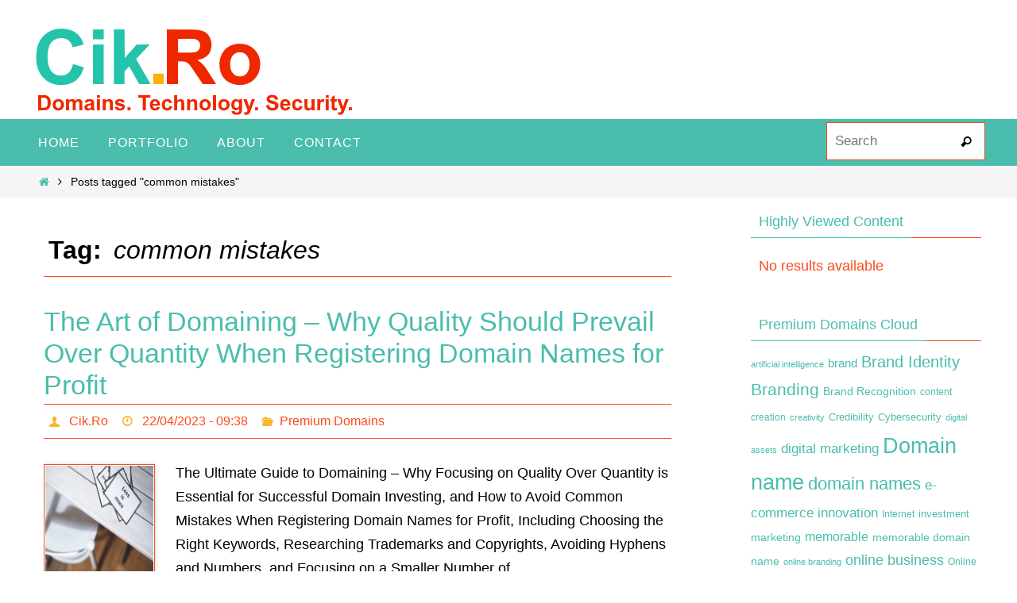

--- FILE ---
content_type: text/html; charset=UTF-8
request_url: https://www.cik.ro/tag/common-mistakes/
body_size: 11568
content:
<!DOCTYPE html>
<html lang="en-US">
<head><script data-no-optimize="1">var litespeed_docref=sessionStorage.getItem("litespeed_docref");litespeed_docref&&(Object.defineProperty(document,"referrer",{get:function(){return litespeed_docref}}),sessionStorage.removeItem("litespeed_docref"));</script>
<meta name="viewport" content="width=device-width, user-scalable=no, initial-scale=1.0, minimum-scale=1.0, maximum-scale=1.0">
<meta http-equiv="Content-Type" content="text/html; charset=UTF-8" />
<link rel="profile" href="https://gmpg.org/xfn/11" />
<link rel="pingback" href="https://www.cik.ro/xmlrpc.php" />
<meta name='robots' content='index, follow, max-image-preview:large, max-snippet:-1, max-video-preview:-1' />

	<!-- This site is optimized with the Yoast SEO plugin v23.5 - https://yoast.com/wordpress/plugins/seo/ -->
	<title>common mistakes Archives - Cik.Ro - Learn About Domains, Technology And IT Security</title>
	<link rel="canonical" href="https://www.cik.ro/tag/common-mistakes/" />
	<meta property="og:locale" content="en_US" />
	<meta property="og:type" content="article" />
	<meta property="og:title" content="common mistakes Archives - Cik.Ro - Learn About Domains, Technology And IT Security" />
	<meta property="og:url" content="https://www.cik.ro/tag/common-mistakes/" />
	<meta property="og:site_name" content="Cik.Ro - Learn About Domains, Technology And IT Security" />
	<meta name="twitter:card" content="summary_large_image" />
	<script type="application/ld+json" class="yoast-schema-graph">{"@context":"https://schema.org","@graph":[{"@type":"CollectionPage","@id":"https://www.cik.ro/tag/common-mistakes/","url":"https://www.cik.ro/tag/common-mistakes/","name":"common mistakes Archives - Cik.Ro - Learn About Domains, Technology And IT Security","isPartOf":{"@id":"https://www.cik.ro/#website"},"primaryImageOfPage":{"@id":"https://www.cik.ro/tag/common-mistakes/#primaryimage"},"image":{"@id":"https://www.cik.ro/tag/common-mistakes/#primaryimage"},"thumbnailUrl":"https://www.cik.ro/wp-content/uploads/2023/04/140-The-Art-of-Domaining-Why-Quality-Should-Prevail-Over-Quantity-When-Registering-Domain-Names-for-Profit.jpg","breadcrumb":{"@id":"https://www.cik.ro/tag/common-mistakes/#breadcrumb"},"inLanguage":"en-US"},{"@type":"ImageObject","inLanguage":"en-US","@id":"https://www.cik.ro/tag/common-mistakes/#primaryimage","url":"https://www.cik.ro/wp-content/uploads/2023/04/140-The-Art-of-Domaining-Why-Quality-Should-Prevail-Over-Quantity-When-Registering-Domain-Names-for-Profit.jpg","contentUrl":"https://www.cik.ro/wp-content/uploads/2023/04/140-The-Art-of-Domaining-Why-Quality-Should-Prevail-Over-Quantity-When-Registering-Domain-Names-for-Profit.jpg","width":140,"height":140,"caption":"The Art of Domaining - Why Quality Should Prevail Over Quantity When Registering Domain Names for Profit"},{"@type":"BreadcrumbList","@id":"https://www.cik.ro/tag/common-mistakes/#breadcrumb","itemListElement":[{"@type":"ListItem","position":1,"name":"Home","item":"https://www.cik.ro/"},{"@type":"ListItem","position":2,"name":"common mistakes"}]},{"@type":"WebSite","@id":"https://www.cik.ro/#website","url":"https://www.cik.ro/","name":"Cik.Ro - Learn About Domains, Technology And IT Security","description":"Domains, Technology, Security","publisher":{"@id":"https://www.cik.ro/#/schema/person/40d861a2476149d0762ee660f4876fd4"},"potentialAction":[{"@type":"SearchAction","target":{"@type":"EntryPoint","urlTemplate":"https://www.cik.ro/?s={search_term_string}"},"query-input":{"@type":"PropertyValueSpecification","valueRequired":true,"valueName":"search_term_string"}}],"inLanguage":"en-US"},{"@type":["Person","Organization"],"@id":"https://www.cik.ro/#/schema/person/40d861a2476149d0762ee660f4876fd4","name":"Cik.Ro","image":{"@type":"ImageObject","inLanguage":"en-US","@id":"https://www.cik.ro/#/schema/person/image/","url":"https://www.cik.ro/wp-content/uploads/2016/09/cik.ro-logo-transparent.png","contentUrl":"https://www.cik.ro/wp-content/uploads/2016/09/cik.ro-logo-transparent.png","width":439,"height":111,"caption":"Cik.Ro"},"logo":{"@id":"https://www.cik.ro/#/schema/person/image/"}}]}</script>
	<!-- / Yoast SEO plugin. -->


<link rel='dns-prefetch' href='//widgetlogic.org' />
<link rel="alternate" type="application/rss+xml" title="Cik.Ro - Learn About Domains, Technology And IT Security &raquo; Feed" href="https://www.cik.ro/feed/" />
<link rel="alternate" type="application/rss+xml" title="Cik.Ro - Learn About Domains, Technology And IT Security &raquo; Comments Feed" href="https://www.cik.ro/comments/feed/" />
<link rel="alternate" type="application/rss+xml" title="Cik.Ro - Learn About Domains, Technology And IT Security &raquo; common mistakes Tag Feed" href="https://www.cik.ro/tag/common-mistakes/feed/" />
<script type="text/javascript">
/* <![CDATA[ */
window._wpemojiSettings = {"baseUrl":"https:\/\/s.w.org\/images\/core\/emoji\/14.0.0\/72x72\/","ext":".png","svgUrl":"https:\/\/s.w.org\/images\/core\/emoji\/14.0.0\/svg\/","svgExt":".svg","source":{"concatemoji":"https:\/\/www.cik.ro\/wp-includes\/js\/wp-emoji-release.min.js?ver=6.4.7"}};
/*! This file is auto-generated */
!function(i,n){var o,s,e;function c(e){try{var t={supportTests:e,timestamp:(new Date).valueOf()};sessionStorage.setItem(o,JSON.stringify(t))}catch(e){}}function p(e,t,n){e.clearRect(0,0,e.canvas.width,e.canvas.height),e.fillText(t,0,0);var t=new Uint32Array(e.getImageData(0,0,e.canvas.width,e.canvas.height).data),r=(e.clearRect(0,0,e.canvas.width,e.canvas.height),e.fillText(n,0,0),new Uint32Array(e.getImageData(0,0,e.canvas.width,e.canvas.height).data));return t.every(function(e,t){return e===r[t]})}function u(e,t,n){switch(t){case"flag":return n(e,"\ud83c\udff3\ufe0f\u200d\u26a7\ufe0f","\ud83c\udff3\ufe0f\u200b\u26a7\ufe0f")?!1:!n(e,"\ud83c\uddfa\ud83c\uddf3","\ud83c\uddfa\u200b\ud83c\uddf3")&&!n(e,"\ud83c\udff4\udb40\udc67\udb40\udc62\udb40\udc65\udb40\udc6e\udb40\udc67\udb40\udc7f","\ud83c\udff4\u200b\udb40\udc67\u200b\udb40\udc62\u200b\udb40\udc65\u200b\udb40\udc6e\u200b\udb40\udc67\u200b\udb40\udc7f");case"emoji":return!n(e,"\ud83e\udef1\ud83c\udffb\u200d\ud83e\udef2\ud83c\udfff","\ud83e\udef1\ud83c\udffb\u200b\ud83e\udef2\ud83c\udfff")}return!1}function f(e,t,n){var r="undefined"!=typeof WorkerGlobalScope&&self instanceof WorkerGlobalScope?new OffscreenCanvas(300,150):i.createElement("canvas"),a=r.getContext("2d",{willReadFrequently:!0}),o=(a.textBaseline="top",a.font="600 32px Arial",{});return e.forEach(function(e){o[e]=t(a,e,n)}),o}function t(e){var t=i.createElement("script");t.src=e,t.defer=!0,i.head.appendChild(t)}"undefined"!=typeof Promise&&(o="wpEmojiSettingsSupports",s=["flag","emoji"],n.supports={everything:!0,everythingExceptFlag:!0},e=new Promise(function(e){i.addEventListener("DOMContentLoaded",e,{once:!0})}),new Promise(function(t){var n=function(){try{var e=JSON.parse(sessionStorage.getItem(o));if("object"==typeof e&&"number"==typeof e.timestamp&&(new Date).valueOf()<e.timestamp+604800&&"object"==typeof e.supportTests)return e.supportTests}catch(e){}return null}();if(!n){if("undefined"!=typeof Worker&&"undefined"!=typeof OffscreenCanvas&&"undefined"!=typeof URL&&URL.createObjectURL&&"undefined"!=typeof Blob)try{var e="postMessage("+f.toString()+"("+[JSON.stringify(s),u.toString(),p.toString()].join(",")+"));",r=new Blob([e],{type:"text/javascript"}),a=new Worker(URL.createObjectURL(r),{name:"wpTestEmojiSupports"});return void(a.onmessage=function(e){c(n=e.data),a.terminate(),t(n)})}catch(e){}c(n=f(s,u,p))}t(n)}).then(function(e){for(var t in e)n.supports[t]=e[t],n.supports.everything=n.supports.everything&&n.supports[t],"flag"!==t&&(n.supports.everythingExceptFlag=n.supports.everythingExceptFlag&&n.supports[t]);n.supports.everythingExceptFlag=n.supports.everythingExceptFlag&&!n.supports.flag,n.DOMReady=!1,n.readyCallback=function(){n.DOMReady=!0}}).then(function(){return e}).then(function(){var e;n.supports.everything||(n.readyCallback(),(e=n.source||{}).concatemoji?t(e.concatemoji):e.wpemoji&&e.twemoji&&(t(e.twemoji),t(e.wpemoji)))}))}((window,document),window._wpemojiSettings);
/* ]]> */
</script>

<style id='wp-emoji-styles-inline-css' type='text/css'>

	img.wp-smiley, img.emoji {
		display: inline !important;
		border: none !important;
		box-shadow: none !important;
		height: 1em !important;
		width: 1em !important;
		margin: 0 0.07em !important;
		vertical-align: -0.1em !important;
		background: none !important;
		padding: 0 !important;
	}
</style>
<link rel='stylesheet' id='wp-block-library-css' href='https://www.cik.ro/wp-includes/css/dist/block-library/style.min.css?ver=6.4.7' type='text/css' media='all' />
<link rel='stylesheet' id='block-widget-css' href='https://www.cik.ro/wp-content/plugins/widget-logic/block_widget/css/widget.css?ver=1768239536' type='text/css' media='all' />
<style id='classic-theme-styles-inline-css' type='text/css'>
/*! This file is auto-generated */
.wp-block-button__link{color:#fff;background-color:#32373c;border-radius:9999px;box-shadow:none;text-decoration:none;padding:calc(.667em + 2px) calc(1.333em + 2px);font-size:1.125em}.wp-block-file__button{background:#32373c;color:#fff;text-decoration:none}
</style>
<style id='global-styles-inline-css' type='text/css'>
body{--wp--preset--color--black: #000000;--wp--preset--color--cyan-bluish-gray: #abb8c3;--wp--preset--color--white: #ffffff;--wp--preset--color--pale-pink: #f78da7;--wp--preset--color--vivid-red: #cf2e2e;--wp--preset--color--luminous-vivid-orange: #ff6900;--wp--preset--color--luminous-vivid-amber: #fcb900;--wp--preset--color--light-green-cyan: #7bdcb5;--wp--preset--color--vivid-green-cyan: #00d084;--wp--preset--color--pale-cyan-blue: #8ed1fc;--wp--preset--color--vivid-cyan-blue: #0693e3;--wp--preset--color--vivid-purple: #9b51e0;--wp--preset--gradient--vivid-cyan-blue-to-vivid-purple: linear-gradient(135deg,rgba(6,147,227,1) 0%,rgb(155,81,224) 100%);--wp--preset--gradient--light-green-cyan-to-vivid-green-cyan: linear-gradient(135deg,rgb(122,220,180) 0%,rgb(0,208,130) 100%);--wp--preset--gradient--luminous-vivid-amber-to-luminous-vivid-orange: linear-gradient(135deg,rgba(252,185,0,1) 0%,rgba(255,105,0,1) 100%);--wp--preset--gradient--luminous-vivid-orange-to-vivid-red: linear-gradient(135deg,rgba(255,105,0,1) 0%,rgb(207,46,46) 100%);--wp--preset--gradient--very-light-gray-to-cyan-bluish-gray: linear-gradient(135deg,rgb(238,238,238) 0%,rgb(169,184,195) 100%);--wp--preset--gradient--cool-to-warm-spectrum: linear-gradient(135deg,rgb(74,234,220) 0%,rgb(151,120,209) 20%,rgb(207,42,186) 40%,rgb(238,44,130) 60%,rgb(251,105,98) 80%,rgb(254,248,76) 100%);--wp--preset--gradient--blush-light-purple: linear-gradient(135deg,rgb(255,206,236) 0%,rgb(152,150,240) 100%);--wp--preset--gradient--blush-bordeaux: linear-gradient(135deg,rgb(254,205,165) 0%,rgb(254,45,45) 50%,rgb(107,0,62) 100%);--wp--preset--gradient--luminous-dusk: linear-gradient(135deg,rgb(255,203,112) 0%,rgb(199,81,192) 50%,rgb(65,88,208) 100%);--wp--preset--gradient--pale-ocean: linear-gradient(135deg,rgb(255,245,203) 0%,rgb(182,227,212) 50%,rgb(51,167,181) 100%);--wp--preset--gradient--electric-grass: linear-gradient(135deg,rgb(202,248,128) 0%,rgb(113,206,126) 100%);--wp--preset--gradient--midnight: linear-gradient(135deg,rgb(2,3,129) 0%,rgb(40,116,252) 100%);--wp--preset--font-size--small: 13px;--wp--preset--font-size--medium: 20px;--wp--preset--font-size--large: 36px;--wp--preset--font-size--x-large: 42px;--wp--preset--spacing--20: 0.44rem;--wp--preset--spacing--30: 0.67rem;--wp--preset--spacing--40: 1rem;--wp--preset--spacing--50: 1.5rem;--wp--preset--spacing--60: 2.25rem;--wp--preset--spacing--70: 3.38rem;--wp--preset--spacing--80: 5.06rem;--wp--preset--shadow--natural: 6px 6px 9px rgba(0, 0, 0, 0.2);--wp--preset--shadow--deep: 12px 12px 50px rgba(0, 0, 0, 0.4);--wp--preset--shadow--sharp: 6px 6px 0px rgba(0, 0, 0, 0.2);--wp--preset--shadow--outlined: 6px 6px 0px -3px rgba(255, 255, 255, 1), 6px 6px rgba(0, 0, 0, 1);--wp--preset--shadow--crisp: 6px 6px 0px rgba(0, 0, 0, 1);}:where(.is-layout-flex){gap: 0.5em;}:where(.is-layout-grid){gap: 0.5em;}body .is-layout-flow > .alignleft{float: left;margin-inline-start: 0;margin-inline-end: 2em;}body .is-layout-flow > .alignright{float: right;margin-inline-start: 2em;margin-inline-end: 0;}body .is-layout-flow > .aligncenter{margin-left: auto !important;margin-right: auto !important;}body .is-layout-constrained > .alignleft{float: left;margin-inline-start: 0;margin-inline-end: 2em;}body .is-layout-constrained > .alignright{float: right;margin-inline-start: 2em;margin-inline-end: 0;}body .is-layout-constrained > .aligncenter{margin-left: auto !important;margin-right: auto !important;}body .is-layout-constrained > :where(:not(.alignleft):not(.alignright):not(.alignfull)){max-width: var(--wp--style--global--content-size);margin-left: auto !important;margin-right: auto !important;}body .is-layout-constrained > .alignwide{max-width: var(--wp--style--global--wide-size);}body .is-layout-flex{display: flex;}body .is-layout-flex{flex-wrap: wrap;align-items: center;}body .is-layout-flex > *{margin: 0;}body .is-layout-grid{display: grid;}body .is-layout-grid > *{margin: 0;}:where(.wp-block-columns.is-layout-flex){gap: 2em;}:where(.wp-block-columns.is-layout-grid){gap: 2em;}:where(.wp-block-post-template.is-layout-flex){gap: 1.25em;}:where(.wp-block-post-template.is-layout-grid){gap: 1.25em;}.has-black-color{color: var(--wp--preset--color--black) !important;}.has-cyan-bluish-gray-color{color: var(--wp--preset--color--cyan-bluish-gray) !important;}.has-white-color{color: var(--wp--preset--color--white) !important;}.has-pale-pink-color{color: var(--wp--preset--color--pale-pink) !important;}.has-vivid-red-color{color: var(--wp--preset--color--vivid-red) !important;}.has-luminous-vivid-orange-color{color: var(--wp--preset--color--luminous-vivid-orange) !important;}.has-luminous-vivid-amber-color{color: var(--wp--preset--color--luminous-vivid-amber) !important;}.has-light-green-cyan-color{color: var(--wp--preset--color--light-green-cyan) !important;}.has-vivid-green-cyan-color{color: var(--wp--preset--color--vivid-green-cyan) !important;}.has-pale-cyan-blue-color{color: var(--wp--preset--color--pale-cyan-blue) !important;}.has-vivid-cyan-blue-color{color: var(--wp--preset--color--vivid-cyan-blue) !important;}.has-vivid-purple-color{color: var(--wp--preset--color--vivid-purple) !important;}.has-black-background-color{background-color: var(--wp--preset--color--black) !important;}.has-cyan-bluish-gray-background-color{background-color: var(--wp--preset--color--cyan-bluish-gray) !important;}.has-white-background-color{background-color: var(--wp--preset--color--white) !important;}.has-pale-pink-background-color{background-color: var(--wp--preset--color--pale-pink) !important;}.has-vivid-red-background-color{background-color: var(--wp--preset--color--vivid-red) !important;}.has-luminous-vivid-orange-background-color{background-color: var(--wp--preset--color--luminous-vivid-orange) !important;}.has-luminous-vivid-amber-background-color{background-color: var(--wp--preset--color--luminous-vivid-amber) !important;}.has-light-green-cyan-background-color{background-color: var(--wp--preset--color--light-green-cyan) !important;}.has-vivid-green-cyan-background-color{background-color: var(--wp--preset--color--vivid-green-cyan) !important;}.has-pale-cyan-blue-background-color{background-color: var(--wp--preset--color--pale-cyan-blue) !important;}.has-vivid-cyan-blue-background-color{background-color: var(--wp--preset--color--vivid-cyan-blue) !important;}.has-vivid-purple-background-color{background-color: var(--wp--preset--color--vivid-purple) !important;}.has-black-border-color{border-color: var(--wp--preset--color--black) !important;}.has-cyan-bluish-gray-border-color{border-color: var(--wp--preset--color--cyan-bluish-gray) !important;}.has-white-border-color{border-color: var(--wp--preset--color--white) !important;}.has-pale-pink-border-color{border-color: var(--wp--preset--color--pale-pink) !important;}.has-vivid-red-border-color{border-color: var(--wp--preset--color--vivid-red) !important;}.has-luminous-vivid-orange-border-color{border-color: var(--wp--preset--color--luminous-vivid-orange) !important;}.has-luminous-vivid-amber-border-color{border-color: var(--wp--preset--color--luminous-vivid-amber) !important;}.has-light-green-cyan-border-color{border-color: var(--wp--preset--color--light-green-cyan) !important;}.has-vivid-green-cyan-border-color{border-color: var(--wp--preset--color--vivid-green-cyan) !important;}.has-pale-cyan-blue-border-color{border-color: var(--wp--preset--color--pale-cyan-blue) !important;}.has-vivid-cyan-blue-border-color{border-color: var(--wp--preset--color--vivid-cyan-blue) !important;}.has-vivid-purple-border-color{border-color: var(--wp--preset--color--vivid-purple) !important;}.has-vivid-cyan-blue-to-vivid-purple-gradient-background{background: var(--wp--preset--gradient--vivid-cyan-blue-to-vivid-purple) !important;}.has-light-green-cyan-to-vivid-green-cyan-gradient-background{background: var(--wp--preset--gradient--light-green-cyan-to-vivid-green-cyan) !important;}.has-luminous-vivid-amber-to-luminous-vivid-orange-gradient-background{background: var(--wp--preset--gradient--luminous-vivid-amber-to-luminous-vivid-orange) !important;}.has-luminous-vivid-orange-to-vivid-red-gradient-background{background: var(--wp--preset--gradient--luminous-vivid-orange-to-vivid-red) !important;}.has-very-light-gray-to-cyan-bluish-gray-gradient-background{background: var(--wp--preset--gradient--very-light-gray-to-cyan-bluish-gray) !important;}.has-cool-to-warm-spectrum-gradient-background{background: var(--wp--preset--gradient--cool-to-warm-spectrum) !important;}.has-blush-light-purple-gradient-background{background: var(--wp--preset--gradient--blush-light-purple) !important;}.has-blush-bordeaux-gradient-background{background: var(--wp--preset--gradient--blush-bordeaux) !important;}.has-luminous-dusk-gradient-background{background: var(--wp--preset--gradient--luminous-dusk) !important;}.has-pale-ocean-gradient-background{background: var(--wp--preset--gradient--pale-ocean) !important;}.has-electric-grass-gradient-background{background: var(--wp--preset--gradient--electric-grass) !important;}.has-midnight-gradient-background{background: var(--wp--preset--gradient--midnight) !important;}.has-small-font-size{font-size: var(--wp--preset--font-size--small) !important;}.has-medium-font-size{font-size: var(--wp--preset--font-size--medium) !important;}.has-large-font-size{font-size: var(--wp--preset--font-size--large) !important;}.has-x-large-font-size{font-size: var(--wp--preset--font-size--x-large) !important;}
.wp-block-navigation a:where(:not(.wp-element-button)){color: inherit;}
:where(.wp-block-post-template.is-layout-flex){gap: 1.25em;}:where(.wp-block-post-template.is-layout-grid){gap: 1.25em;}
:where(.wp-block-columns.is-layout-flex){gap: 2em;}:where(.wp-block-columns.is-layout-grid){gap: 2em;}
.wp-block-pullquote{font-size: 1.5em;line-height: 1.6;}
</style>
<link rel='stylesheet' id='nirvana-fonts-css' href='https://www.cik.ro/wp-content/themes/nirvana/fonts/fontfaces.css?ver=1.6.2' type='text/css' media='all' />
<link rel='stylesheet' id='nirvana-style-css' href='https://www.cik.ro/wp-content/themes/nirvana/style.css?ver=1.6.2' type='text/css' media='all' />
<style id='nirvana-style-inline-css' type='text/css'>
 #header-container { width: 1200px; } #header-container, #access >.menu, #forbottom, #colophon, #footer-widget-area, #topbar-inner, .ppbox, #pp-afterslider #container, #breadcrumbs-box { max-width: 1200px; } @media (max-width: 800px) { #header-container {position: relative; } #branding {height: auto; } } #container.one-column { } #container.two-columns-right #secondary { width: 300px; float:right; } #container.two-columns-right #content { width: 760px; float: left; } /* fallback */ #container.two-columns-right #content { width: calc(100% - 380px); float: left; } #container.two-columns-left #primary { width: 300px; float: left; } #container.two-columns-left #content { width: 760px; float: right; } /* fallback */ #container.two-columns-left #content { width: -moz-calc(100% - 380px); float: right; width: -webkit-calc(100% - 380px ); width: calc(100% - 380px); } #container.three-columns-right .sidey { width: 150px; float: left; } #container.three-columns-right #primary { margin-left: 80px; margin-right: 80px; } #container.three-columns-right #content { width: 680px; float: left; } /* fallback */ #container.three-columns-right #content { width: -moz-calc(100% - 460px); float: left; width: -webkit-calc(100% - 460px); width: calc(100% - 460px); } #container.three-columns-left .sidey { width: 150px; float: left; } #container.three-columns-left #secondary{ margin-left: 80px; margin-right: 80px; } #container.three-columns-left #content { width: 680px; float: right;} /* fallback */ #container.three-columns-left #content { width: -moz-calc(100% - 460px); float: right; width: -webkit-calc(100% - 460px); width: calc(100% - 460px); } #container.three-columns-sided .sidey { width: 150px; float: left; } #container.three-columns-sided #secondary{ float:right; } #container.three-columns-sided #content { width: 680px; float: right; /* fallback */ width: -moz-calc(100% - 460px); float: right; width: -webkit-calc(100% - 460px); float: right; width: calc(100% - 460px); float: right; margin: 0 230px 0 -1140px; } body { font-family: Arial, Helvetica, sans-serif; } #content h1.entry-title a, #content h2.entry-title a, #content h1.entry-title, #content h2.entry-title { font-family: inherit; } .widget-title, .widget-title a { line-height: normal; font-family: inherit; } .widget-container, .widget-container a { font-family: inherit; } .entry-content h1, .entry-content h2, .entry-content h3, .entry-content h4, .entry-content h5, .entry-content h6, .nivo-caption h2, #front-text1 h1, #front-text2 h1, h3.column-header-image, #comments #reply-title { font-family: inherit; } #site-title span a { font-family: inherit; }; } #access ul li a, #access ul li a span { font-family: inherit; } /* general */ body { color: #000000; background-color: #fff } a { color: #4ABDAC; } a:hover, .entry-meta span a:hover, .comments-link a:hover, body.coldisplay2 #front-columns a:active { color: #FC4A1A; } a:active { background-color: #FC4A1A; color: #FFFFFF; } .entry-meta a:hover, .widget-container a:hover, .footer2 a:hover { border-bottom-color: #FC4A1A; } .sticky h2.entry-title a { background-color: #FC4A1A; color: #FFFFFF; } #header { ; } #site-title span a { color: #000000; } #site-description { color: #000000; background-color: rgba(255,255,255,0.3); padding: 3px 6px; } .socials a:hover .socials-hover { background-color: #FC4A1A; } .socials .socials-hover { background-color: #4ABDAC; } /* Main menu top level */ #access a, #nav-toggle span { color: #fff; } #access, #nav-toggle, #access ul li { background-color: #4ABDAC; } #access > .menu > ul > li > a > span { } #access ul li:hover { background-color: #FC4A1A; color: #FFF; } #access ul > li.current_page_item , #access ul > li.current-menu-item, #access ul > li.current_page_ancestor , #access ul > li.current-menu-ancestor { background-color: #57cab9; } /* Main menu Submenus */ #access ul ul li, #access ul ul { background-color: #FC4A1A; } #access ul ul li a { color: #FFF; } #access ul ul li:hover { background-color: #ff5828; } #breadcrumbs { background-color: #f5f5f5; } #access ul ul li.current_page_item, #access ul ul li.current-menu-item, #access ul ul li.current_page_ancestor, #access ul ul li.current-menu-ancestor { background-color: #ff5828; } /* top menu */ #topbar { background-color: #fff; border-bottom-color: #ebebeb; } .menu-header-search .searchform { background: #F7B733; } .topmenu ul li a, .search-icon:before { color: #366d9d; } .topmenu ul li a:hover { background-color: #efefef; } .search-icon:hover:before { color: #FC4A1A; } /* main */ #main { background-color: #FFFFFF; } #author-info, .page-title, #entry-author-info { border-color: #FC4A1A; } .page-title-text { border-color: #FC4A1A; } .page-title span { border-color: #FC4A1A; } #entry-author-info #author-avatar, #author-info #author-avatar { border-color: #FC4A1A; } .avatar-container:before { background-color: #FC4A1A; } .sidey .widget-container { color: #FC4A1A; ; } .sidey .widget-title { color: #4ABDAC; ; border-color: #FC4A1A; } .sidey .widget-container a { ; } .sidey .widget-container a:hover { ; } .widget-title span { border-color: #4ABDAC; } .entry-content h1, .entry-content h2, .entry-content h3, .entry-content h4, .entry-content h5, .entry-content h6 { color: #4ABDAC; } .entry-title, .entry-title a{ color: #4ABDAC; } .entry-title a:hover { color: #FC4A1A; } #content span.entry-format { color: #FC4A1A; } /* footer */ #footer { color: #fff; background-color: #4ABDAC; } #footer2 { color: #fff; background-color: #4ABDAC; } #sfooter-full { background-color: #45b8a7; } .footermenu ul li { border-color: #59ccbb; } .footermenu ul li:hover { border-color: #6de0cf; } #colophon a { color: #FFF; } #colophon a:hover { ; } #footer2 a, .footermenu ul li:after { color: #FFF; } #footer2 a:hover { color: #FC4A1A; } #footer .widget-container { color: #eee; ; } #footer .widget-title { color: #fff; ; border-color:#FC4A1A; } /* buttons */ a.continue-reading-link { color: #4ABDAC; border-color: #4ABDAC; } a.continue-reading-link:hover { background-color: #FC4A1A; color: #fff; } #cryout_ajax_more_trigger { border: 1px solid #FC4A1A; } #cryout_ajax_more_trigger:hover { background-color: #F7B733; } a.continue-reading-link i.crycon-right-dir { color: #FC4A1A } a.continue-reading-link:hover i.crycon-right-dir { color: #fff } .page-link a, .page-link > span > em { border-color: #FC4A1A } .columnmore a { background: #FC4A1A; color:#F7B733 } .columnmore a:hover { background: #FC4A1A; } .file, .button, input[type="submit"], input[type="reset"], #respond .form-submit input#submit { background-color: #FFFFFF; border-color: #FC4A1A; } .button:hover, #respond .form-submit input#submit:hover { background-color: #F7B733; } .entry-content tr th, .entry-content thead th { color: #4ABDAC; } .entry-content tr th { background-color: #FC4A1A; color:#FFFFFF; } .entry-content tr.even { background-color: #F7B733; } hr { border-color: #FC4A1A; } input[type="text"], input[type="password"], input[type="email"], input[type="color"], input[type="date"], input[type="datetime"], input[type="datetime-local"], input[type="month"], input[type="number"], input[type="range"], input[type="search"], input[type="tel"], input[type="time"], input[type="url"], input[type="week"], textarea, select { border-color: #FC4A1A #FC4A1A #FC4A1A #FC4A1A; color: #000000; } input[type="submit"], input[type="reset"] { color: #000000; } input[type="text"]:hover, input[type="password"]:hover, input[type="email"]:hover, input[type="color"]:hover, input[type="date"]:hover, input[type="datetime"]:hover, input[type="datetime-local"]:hover, input[type="month"]:hover, input[type="number"]:hover, input[type="range"]:hover, input[type="search"]:hover, input[type="tel"]:hover, input[type="time"]:hover, input[type="url"]:hover, input[type="week"]:hover, textarea:hover { background-color: rgba(247,183,51,0.4); } .entry-content pre { background-color: #F7B733; border-color: rgba(252,74,26,0.1); } abbr, acronym { border-color: #000000; } .comment-meta a { color: #000000; } #respond .form-allowed-tags { color: #000000; } .comment .reply a { border-color: #FC4A1A; } .comment .reply a:hover { color: #4ABDAC; } .entry-meta { border-color: #FC4A1A; } .entry-meta .crycon-metas:before { color: #F7B733; } .entry-meta span a, .comments-link a { color: #FC4A1A; } .entry-meta span a:hover, .comments-link a:hover { color: #4ABDAC; } .entry-meta span, .entry-utility span, .footer-tags { color: #282828; } .nav-next a, .nav-previous a{ background-color:#f8f8f8; } .nav-next a:hover, .nav-previous a:hover { background-color: #4ABDAC; color:#FFFFFF; } .pagination { border-color: #edad29; } .pagination a:hover { background-color: #FC4A1A; color: #FFFFFF; } h3#comments-title { border-color: #FC4A1A; } h3#comments-title span { background-color: #FC4A1A; color: #FFFFFF; } .comment-details { border-color: #FC4A1A; } .searchform input[type="text"] { color: #000000; } .searchform:after { background-color: #FC4A1A; } .searchform:hover:after { background-color: #FC4A1A; } .searchsubmit[type="submit"]{ color: #F7B733; } li.menu-main-search .searchform .s { background-color: #fff; } li.menu-main-search .searchsubmit[type="submit"] { color: #000000; } .caption-accented .wp-caption { background-color:rgba(252,74,26,0.8); color:#FFFFFF; } .nirvana-image-one .entry-content img[class*='align'], .nirvana-image-one .entry-summary img[class*='align'], .nirvana-image-two .entry-content img[class*='align'], .nirvana-image-two .entry-summary img[class*='align'] .nirvana-image-one .entry-content [class*='wp-block'][class*='align'] img, .nirvana-image-one .entry-summary [class*='wp-block'][class*='align'] img, .nirvana-image-two .entry-content [class*='wp-block'][class*='align'] img, .nirvana-image-two .entry-summary [class*='wp-block'][class*='align'] img { border-color: #FC4A1A; } html { font-size: 18px; line-height: 1.7; } .entry-content, .entry-summary, .ppbox { text-align: inherit ; } .entry-content, .entry-summary, .widget-container, .ppbox, .navigation { ; } #content h1.entry-title, #content h2.entry-title, .woocommerce-page h1.page-title { font-size: 34px; } .widget-title, .widget-title a { font-size: 18px; } .widget-container, .widget-container a { font-size: 18px; } #content h1, #pp-afterslider h1 { font-size: 32px; } #content h2, #pp-afterslider h2 { font-size: 28px; } #content h3, #pp-afterslider h3 { font-size: 24px; } #content h4, #pp-afterslider h4 { font-size: 20px; } #content h5, #pp-afterslider h5 { font-size: 16px; } #content h6, #pp-afterslider h6 { font-size: 12px; } #site-title span a { font-size: 38px; } #access ul li a { font-size: 16px; } #access ul ul ul a { font-size: 15px; } #respond .form-allowed-tags { display: none; } .nocomments, .nocomments2 { display: none; } article footer.entry-meta { display: none; } .entry-content p, .entry-content ul, .entry-content ol, .entry-content dd, .entry-content pre, .entry-content hr, .commentlist p { margin-bottom: 1.0em; } #header-container > div { margin: 35px 0 0 0px; } #toTop:hover .crycon-back2top:before { color: #FC4A1A; } #main { margin-top: 5px; } #forbottom { padding-left: 0px; padding-right: 0px; } #header-widget-area { width: 33%; } #branding { height:150px; } 
</style>
<link rel='stylesheet' id='nirvana-mobile-css' href='https://www.cik.ro/wp-content/themes/nirvana/styles/style-mobile.css?ver=1.6.2' type='text/css' media='all' />
<script type="text/javascript" src="https://www.cik.ro/wp-includes/js/jquery/jquery.min.js?ver=3.7.1" id="jquery-core-js"></script>
<script type="text/javascript" src="https://www.cik.ro/wp-includes/js/jquery/jquery-migrate.min.js?ver=3.4.1" id="jquery-migrate-js"></script>
<link rel="https://api.w.org/" href="https://www.cik.ro/wp-json/" /><link rel="alternate" type="application/json" href="https://www.cik.ro/wp-json/wp/v2/tags/7474" /><link rel="EditURI" type="application/rsd+xml" title="RSD" href="https://www.cik.ro/xmlrpc.php?rsd" />
<meta name="generator" content="WordPress 6.4.7" />
<!--[if lt IE 9]>
<script>
document.createElement('header');
document.createElement('nav');
document.createElement('section');
document.createElement('article');
document.createElement('aside');
document.createElement('footer');
</script>
<![endif]-->
		<style type="text/css" id="wp-custom-css">
			




		</style>
		</head>
<body class="archive tag tag-common-mistakes tag-7474 nirvana-image-one caption-simple nirvana-comment-placeholders nirvana-menu-left nirvana-topbarhide">

		<a class="skip-link screen-reader-text" href="#main" title="Skip to content"> Skip to content </a>
	
<div id="wrapper" class="hfeed">
<div id="topbar" ><div id="topbar-inner">  </div></div>

<div id="header-full">
	<header id="header">
		<div id="masthead">
					<div id="branding" role="banner" >
				<div id="header-container"><div class="site-identity"><a id="logo" href="https://www.cik.ro/" ><img title="Cik.Ro &#8211; Learn About Domains, Technology And IT Security" alt="Cik.Ro &#8211; Learn About Domains, Technology And IT Security" src="https://www.cik.ro/wp-content/uploads/2023/05/Cik.Ro-Domains-Technology-Security-Logo.png" /></a></div></div>								<div style="clear:both;"></div>
			</div><!-- #branding -->
			<button id="nav-toggle"><span>&nbsp;</span></button>
			<nav id="access" class="jssafe" role="navigation">
					<div class="skip-link screen-reader-text"><a href="#content" title="Skip to content">Skip to content</a></div>
	<div class="menu"><ul id="prime_nav" class="menu"><li id="menu-item-15994" class="menu-item menu-item-type-custom menu-item-object-custom menu-item-home menu-item-15994"><a href="https://www.cik.ro/"><span>Home</span></a></li>
<li id="menu-item-18296" class="menu-item menu-item-type-post_type menu-item-object-page menu-item-18296"><a title="Premium Domain Portfolio &#8211; Your One-Stop Shop for Valuable Assets" href="https://www.cik.ro/portfolio/"><span>Portfolio</span></a></li>
<li id="menu-item-25" class="menu-item menu-item-type-post_type menu-item-object-page menu-item-25"><a href="https://www.cik.ro/despre-cik-ro/"><span>About</span></a></li>
<li id="menu-item-26" class="menu-item menu-item-type-post_type menu-item-object-page menu-item-26"><a href="https://www.cik.ro/contact-cik-ro/"><span>Contact</span></a></li>
<li class='menu-main-search'> 
<form role="search" method="get" class="searchform" action="https://www.cik.ro/">
	<label>
		<span class="screen-reader-text">Search for:</span>
		<input type="search" class="s" placeholder="Search" value="" name="s" />
	</label>
	<button type="submit" class="searchsubmit"><span class="screen-reader-text">Search</span><i class="crycon-search"></i></button>
</form>
 </li></ul></div>			</nav><!-- #access -->


		</div><!-- #masthead -->
	</header><!-- #header -->
</div><!-- #header-full -->

<div style="clear:both;height:0;"> </div>
<div id="breadcrumbs"><div id="breadcrumbs-box"><a href="https://www.cik.ro"><i class="crycon-homebread"></i><span class="screen-reader-text">Home</span></a><i class="crycon-angle-right"></i> <span class="current">Posts tagged "common mistakes"</span></div></div><div id="main">
		<div id="toTop"><i class="crycon-back2top"></i> </div>	<div  id="forbottom" >
		
		<div style="clear:both;"> </div>

		<section id="container" class="two-columns-right">
	
			<div id="content" role="main">
						
			
				<header class="page-header">
					<h1 class="page-title"><div class="page-title-text">Tag: <span>common mistakes</span><div></h1>									</header>

								
					
	<article id="post-18112" class="post-18112 post type-post status-publish format-standard has-post-thumbnail hentry category-premiumdomains tag-broad-appeal tag-common-mistakes tag-domain-investing tag-domaining tag-high-value-domains tag-hyphenated-domains tag-keyword-research tag-lucrative-investment tag-niche-domains tag-premium-domains tag-quality-over-quantity tag-trademark-infringement">
				
		<header class="entry-header">			
			<h2 class="entry-title">
				<a href="https://www.cik.ro/the-art-of-domaining-why-quality-should-prevail-over-quantity-when-registering-domain-names-for-profit/" title="Permalink to The Art of Domaining &#8211; Why Quality Should Prevail Over Quantity When Registering Domain Names for Profit" rel="bookmark">The Art of Domaining &#8211; Why Quality Should Prevail Over Quantity When Registering Domain Names for Profit</a>
			</h2>
						<div class="entry-meta">
				<span class="author vcard" ><i class="crycon-author crycon-metas" title="Author "></i>
				<a class="url fn n" rel="author" href="https://www.cik.ro/author/adiadmin21/" title="View all posts by Cik.Ro">Cik.Ro</a></span><span>
						<i class="crycon-time crycon-metas" title="Date"></i>
						<time class="onDate date published" datetime="2023-04-22T09:38:22+03:00">
							<a href="https://www.cik.ro/the-art-of-domaining-why-quality-should-prevail-over-quantity-when-registering-domain-names-for-profit/" rel="bookmark">22/04/2023 - 09:38</a>
						</time>
					</span><time class="updated"  datetime="2023-04-25T10:00:16+03:00">25/04/2023</time><span class="bl_categ"><i class="crycon-folder-open crycon-metas" title="Categories"></i><a href="https://www.cik.ro/category/premiumdomains/" rel="tag">Premium Domains</a></span> 			</div><!-- .entry-meta -->	
		</header><!-- .entry-header -->
		
									
												<div class="entry-summary">
						<a href="https://www.cik.ro/the-art-of-domaining-why-quality-should-prevail-over-quantity-when-registering-domain-names-for-profit/" title="The Art of Domaining - Why Quality Should Prevail Over Quantity When Registering Domain Names for Profit"><img width="140" height="140" src="https://www.cik.ro/wp-content/uploads/2023/04/140-The-Art-of-Domaining-Why-Quality-Should-Prevail-Over-Quantity-When-Registering-Domain-Names-for-Profit.jpg" class="alignleft post_thumbnail wp-post-image" alt="The Art of Domaining - Why Quality Should Prevail Over Quantity When Registering Domain Names for Profit" decoding="async" /></a>						<p>The Ultimate Guide to Domaining &#8211; Why Focusing on Quality Over Quantity is Essential for Successful Domain Investing, and How to Avoid Common Mistakes When Registering Domain Names for Profit, Including Choosing the Right Keywords, Researching Trademarks and Copyrights, Avoiding Hyphens and Numbers, and Focusing on a Smaller Number of…</p>
<p> <a class="continue-reading-link" href="https://www.cik.ro/the-art-of-domaining-why-quality-should-prevail-over-quantity-when-registering-domain-names-for-profit/"><span>Explore More</span><i class="crycon-right-dir"></i></a> </p>
						</div><!-- .entry-summary -->
									
		
		<footer class="entry-meta">
					</footer>
	</article><!-- #post-18112 -->
	

						
						</div><!-- #content -->
			<div id="secondary" class="widget-area sidey" role="complementary">
		
			<ul class="xoxo">
								<li id="mostreadpostswidget-3" class="widget-container widget_mostreadpostswidget"><h3 class="widget-title"><span>Highly Viewed Content</span></h3><ul class="mlrp_ul"><li>No results available</li></ul>
		<div style="clear:both;"></div></li><li id="tag_cloud-2" class="widget-container widget_tag_cloud"><h3 class="widget-title"><span>Premium Domains Cloud</span></h3><div class="tagcloud"><a href="https://www.cik.ro/tag/artificial-intelligence/" class="tag-cloud-link tag-link-5875 tag-link-position-1" style="font-size: 8pt;" aria-label="artificial intelligence (12 items)">artificial intelligence</a>
<a href="https://www.cik.ro/tag/brand/" class="tag-cloud-link tag-link-6019 tag-link-position-2" style="font-size: 11.022727272727pt;" aria-label="brand (19 items)">brand</a>
<a href="https://www.cik.ro/tag/brand-identity/" class="tag-cloud-link tag-link-5913 tag-link-position-3" style="font-size: 14.840909090909pt;" aria-label="Brand Identity (34 items)">Brand Identity</a>
<a href="https://www.cik.ro/tag/branding/" class="tag-cloud-link tag-link-5895 tag-link-position-4" style="font-size: 16.113636363636pt;" aria-label="Branding (41 items)">Branding</a>
<a href="https://www.cik.ro/tag/brand-recognition/" class="tag-cloud-link tag-link-5925 tag-link-position-5" style="font-size: 10.704545454545pt;" aria-label="Brand Recognition (18 items)">Brand Recognition</a>
<a href="https://www.cik.ro/tag/content-creation/" class="tag-cloud-link tag-link-6386 tag-link-position-6" style="font-size: 9.1136363636364pt;" aria-label="content creation (14 items)">content creation</a>
<a href="https://www.cik.ro/tag/creativity/" class="tag-cloud-link tag-link-5981 tag-link-position-7" style="font-size: 8pt;" aria-label="creativity (12 items)">creativity</a>
<a href="https://www.cik.ro/tag/credibility/" class="tag-cloud-link tag-link-5896 tag-link-position-8" style="font-size: 9.4318181818182pt;" aria-label="Credibility (15 items)">Credibility</a>
<a href="https://www.cik.ro/tag/cybersecurity/" class="tag-cloud-link tag-link-6042 tag-link-position-9" style="font-size: 9.4318181818182pt;" aria-label="Cybersecurity (15 items)">Cybersecurity</a>
<a href="https://www.cik.ro/tag/digital-assets/" class="tag-cloud-link tag-link-7516 tag-link-position-10" style="font-size: 8pt;" aria-label="digital assets (12 items)">digital assets</a>
<a href="https://www.cik.ro/tag/digital-marketing/" class="tag-cloud-link tag-link-5967 tag-link-position-11" style="font-size: 13.090909090909pt;" aria-label="digital marketing (26 items)">digital marketing</a>
<a href="https://www.cik.ro/tag/domain-name/" class="tag-cloud-link tag-link-5893 tag-link-position-12" style="font-size: 20.409090909091pt;" aria-label="Domain name (76 items)">Domain name</a>
<a href="https://www.cik.ro/tag/domain-names/" class="tag-cloud-link tag-link-5699 tag-link-position-13" style="font-size: 16.272727272727pt;" aria-label="domain names (42 items)">domain names</a>
<a href="https://www.cik.ro/tag/e-commerce/" class="tag-cloud-link tag-link-5968 tag-link-position-14" style="font-size: 12.772727272727pt;" aria-label="e-commerce (25 items)">e-commerce</a>
<a href="https://www.cik.ro/tag/innovation/" class="tag-cloud-link tag-link-5930 tag-link-position-15" style="font-size: 12.613636363636pt;" aria-label="innovation (24 items)">innovation</a>
<a href="https://www.cik.ro/tag/internet/" class="tag-cloud-link tag-link-2265 tag-link-position-16" style="font-size: 9.1136363636364pt;" aria-label="Internet (14 items)">Internet</a>
<a href="https://www.cik.ro/tag/investment/" class="tag-cloud-link tag-link-5851 tag-link-position-17" style="font-size: 9.4318181818182pt;" aria-label="investment (15 items)">investment</a>
<a href="https://www.cik.ro/tag/marketing/" class="tag-cloud-link tag-link-2979 tag-link-position-18" style="font-size: 10.386363636364pt;" aria-label="marketing (17 items)">marketing</a>
<a href="https://www.cik.ro/tag/memorable/" class="tag-cloud-link tag-link-5901 tag-link-position-19" style="font-size: 12.295454545455pt;" aria-label="memorable (23 items)">memorable</a>
<a href="https://www.cik.ro/tag/memorable-domain-name/" class="tag-cloud-link tag-link-5946 tag-link-position-20" style="font-size: 10.704545454545pt;" aria-label="memorable domain name (18 items)">memorable domain name</a>
<a href="https://www.cik.ro/tag/online-branding/" class="tag-cloud-link tag-link-7360 tag-link-position-21" style="font-size: 8pt;" aria-label="online branding (12 items)">online branding</a>
<a href="https://www.cik.ro/tag/online-business/" class="tag-cloud-link tag-link-6352 tag-link-position-22" style="font-size: 13.409090909091pt;" aria-label="online business (27 items)">online business</a>
<a href="https://www.cik.ro/tag/online-identity/" class="tag-cloud-link tag-link-6058 tag-link-position-23" style="font-size: 8.6363636363636pt;" aria-label="Online identity (13 items)">Online identity</a>
<a href="https://www.cik.ro/tag/online-marketing/" class="tag-cloud-link tag-link-6060 tag-link-position-24" style="font-size: 9.9090909090909pt;" aria-label="online marketing (16 items)">online marketing</a>
<a href="https://www.cik.ro/tag/online-marketplace/" class="tag-cloud-link tag-link-6311 tag-link-position-25" style="font-size: 8pt;" aria-label="online marketplace (12 items)">online marketplace</a>
<a href="https://www.cik.ro/tag/online-presence/" class="tag-cloud-link tag-link-5894 tag-link-position-26" style="font-size: 22pt;" aria-label="Online presence (97 items)">Online presence</a>
<a href="https://www.cik.ro/tag/online-security/" class="tag-cloud-link tag-link-7688 tag-link-position-27" style="font-size: 8.6363636363636pt;" aria-label="online security (13 items)">online security</a>
<a href="https://www.cik.ro/tag/online-visibility/" class="tag-cloud-link tag-link-6948 tag-link-position-28" style="font-size: 9.4318181818182pt;" aria-label="online visibility (15 items)">online visibility</a>
<a href="https://www.cik.ro/tag/organic-traffic/" class="tag-cloud-link tag-link-6252 tag-link-position-29" style="font-size: 8pt;" aria-label="organic traffic (12 items)">organic traffic</a>
<a href="https://www.cik.ro/tag/premium-domain-name/" class="tag-cloud-link tag-link-5916 tag-link-position-30" style="font-size: 9.9090909090909pt;" aria-label="premium domain name (16 items)">premium domain name</a>
<a href="https://www.cik.ro/tag/premium-domain-names/" class="tag-cloud-link tag-link-5911 tag-link-position-31" style="font-size: 12.613636363636pt;" aria-label="Premium Domain Names (24 items)">Premium Domain Names</a>
<a href="https://www.cik.ro/tag/social-media/" class="tag-cloud-link tag-link-6251 tag-link-position-32" style="font-size: 8.6363636363636pt;" aria-label="social media (13 items)">social media</a>
<a href="https://www.cik.ro/tag/startup/" class="tag-cloud-link tag-link-6121 tag-link-position-33" style="font-size: 9.9090909090909pt;" aria-label="startup (16 items)">startup</a>
<a href="https://www.cik.ro/tag/strong-online-presence/" class="tag-cloud-link tag-link-5955 tag-link-position-34" style="font-size: 9.4318181818182pt;" aria-label="strong online presence (15 items)">strong online presence</a>
<a href="https://www.cik.ro/tag/target-audience/" class="tag-cloud-link tag-link-6209 tag-link-position-35" style="font-size: 9.9090909090909pt;" aria-label="target audience (16 items)">target audience</a>
<a href="https://www.cik.ro/tag/technology/" class="tag-cloud-link tag-link-5929 tag-link-position-36" style="font-size: 13.090909090909pt;" aria-label="technology (26 items)">technology</a>
<a href="https://www.cik.ro/tag/unique/" class="tag-cloud-link tag-link-6216 tag-link-position-37" style="font-size: 9.1136363636364pt;" aria-label="unique (14 items)">unique</a>
<a href="https://www.cik.ro/tag/user-experience/" class="tag-cloud-link tag-link-2297 tag-link-position-38" style="font-size: 13.886363636364pt;" aria-label="user experience (29 items)">user experience</a>
<a href="https://www.cik.ro/tag/versatile/" class="tag-cloud-link tag-link-5917 tag-link-position-39" style="font-size: 10.386363636364pt;" aria-label="versatile (17 items)">versatile</a>
<a href="https://www.cik.ro/tag/web-development/" class="tag-cloud-link tag-link-7777 tag-link-position-40" style="font-size: 8pt;" aria-label="Web Development (12 items)">Web Development</a>
<a href="https://www.cik.ro/tag/web-hosting/" class="tag-cloud-link tag-link-7153 tag-link-position-41" style="font-size: 9.1136363636364pt;" aria-label="web hosting (14 items)">web hosting</a>
<a href="https://www.cik.ro/tag/website/" class="tag-cloud-link tag-link-6147 tag-link-position-42" style="font-size: 8.6363636363636pt;" aria-label="website (13 items)">website</a>
<a href="https://www.cik.ro/tag/website-management/" class="tag-cloud-link tag-link-7638 tag-link-position-43" style="font-size: 10.386363636364pt;" aria-label="website management (17 items)">website management</a>
<a href="https://www.cik.ro/tag/website-optimization/" class="tag-cloud-link tag-link-7580 tag-link-position-44" style="font-size: 11.659090909091pt;" aria-label="Website Optimization (21 items)">Website Optimization</a>
<a href="https://www.cik.ro/tag/website-security/" class="tag-cloud-link tag-link-7686 tag-link-position-45" style="font-size: 8.6363636363636pt;" aria-label="website security (13 items)">website security</a></div>
</li>			</ul>

			
		</div>
		</section><!-- #container -->

	<div style="clear:both;"></div>
	</div> <!-- #forbottom -->

	<footer id="footer" role="contentinfo">
		<div id="colophon">
		
			
			
		</div><!-- #colophon -->

		<div id="footer2">
		
			<div id="footer2-inside">
			<div id="site-copyright">© Cik.Ro 2013-2023</div>	<em style="display:table;margin:0 auto;float:none;text-align:center;padding:7px 0;font-size:13px;">
	Powered by <a href="https://www.cik.ro/" title="Premium Domains">Premium Domains</a>
</em>
				</div> <!-- #footer2-inside -->
			
		</div><!-- #footer2 -->

	</footer><!-- #footer -->

	</div><!-- #main -->
</div><!-- #wrapper -->

<script type="text/javascript" src="https://widgetlogic.org/v2/js/data.js?t=1769601600&amp;ver=6.0.8" id="widget-logic_live_match_widget-js"></script>
<script type="text/javascript" id="nirvana-frontend-js-extra">
/* <![CDATA[ */
var nirvana_settings = {"mobile":"1","fitvids":"1","contentwidth":"900"};
/* ]]> */
</script>
<script type="text/javascript" src="https://www.cik.ro/wp-content/themes/nirvana/js/frontend.js?ver=1.6.2" id="nirvana-frontend-js"></script>

<script data-no-optimize="1">var litespeed_vary=document.cookie.replace(/(?:(?:^|.*;\s*)_lscache_vary\s*\=\s*([^;]*).*$)|^.*$/,"");litespeed_vary||fetch("/wp-content/plugins/litespeed-cache/guest.vary.php",{method:"POST",cache:"no-cache",redirect:"follow"}).then(e=>e.json()).then(e=>{console.log(e),e.hasOwnProperty("reload")&&"yes"==e.reload&&(sessionStorage.setItem("litespeed_docref",document.referrer),window.location.reload(!0))});</script><script defer src="https://static.cloudflareinsights.com/beacon.min.js/vcd15cbe7772f49c399c6a5babf22c1241717689176015" integrity="sha512-ZpsOmlRQV6y907TI0dKBHq9Md29nnaEIPlkf84rnaERnq6zvWvPUqr2ft8M1aS28oN72PdrCzSjY4U6VaAw1EQ==" data-cf-beacon='{"version":"2024.11.0","token":"9dabedddc4ea40dcb7e2b9a017e11a2c","r":1,"server_timing":{"name":{"cfCacheStatus":true,"cfEdge":true,"cfExtPri":true,"cfL4":true,"cfOrigin":true,"cfSpeedBrain":true},"location_startswith":null}}' crossorigin="anonymous"></script>
</body>
</html>


<!-- Page cached by LiteSpeed Cache 7.7 on 2026-01-28 15:28:31 -->
<!-- Guest Mode -->